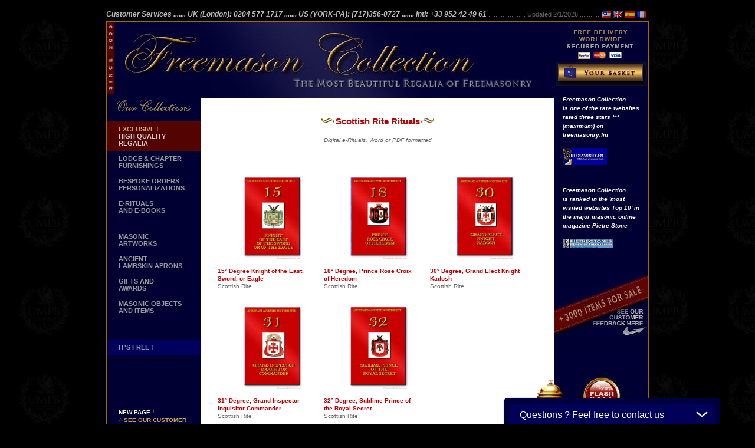

--- FILE ---
content_type: text/html
request_url: https://www.freemasoncollection.com/8-MASONIC-RITUALS-IN-ENGLISH/rituals-scottish-rite-AASR-rituals.php
body_size: 10744
content:
<!DOCTYPE html PUBLIC "-//W3C//DTD XHTML 1.0 Transitional//EN" "http://www.w3.org/TR/xhtml1/DTD/xhtml1-transitional.dtd">
<html xmlns="http://www.w3.org/1999/xhtml">
<head>
<meta http-equiv="Content-Type" content="text/html; charset= utf-8" />
<meta http-equiv="Content-Language" content="en"/>
<meta name="robots" content="index, follow"/>
<title>Scottish Rite Rituals. e-Rituals. AASR Masonic rituals. Freemason Collection.</title>
<meta name="description" lang="en" content="Scottish Rite Rituals. e-Rituals. AASR Masonic rituals. Freemason Collection."/>
<meta name="keywords" lang="en" content="Scottish Rite, AASR, Rituals, e-Rituals, Masonic rituals, Freemason, Freemasonry, masonic."/>
<meta name="robots" content="noodp, noydir"/>

<script src="../js/spamgard.js" type = "text/javascript" > </script>

	<link rel="stylesheet" type="text/css" href="../css/gen.css"/>
	<link rel="stylesheet" type="text/css" href="../css/altus.css"/>
	<link rel="stylesheet" type="text/css" href="../css/sinistra.css"/>
	<link rel="stylesheet" type="text/css" href="../css/pedis.css"/>
	<link rel="stylesheet" type="text/css" href="../css/centrum-list.css"/>
	<link rel="stylesheet" type="text/css" href="../css/dextra-list.css"/>

<!--[if lte IE 7]>
<link rel="stylesheet" type="text/css" href="../css/ie-hack.css" />
<script type="text/JavaScript" src="../js/ienavhover-v.js"></script>
<![endif]-->
	

</head>

<body>

<br />

<div id="corpus">



<div class="date">


<span class="dropt" >Customer Services
  <span style="width:350px; margin: 22px 0 0 -14px;">

Be welcome to contact us,
by Email, by Phone or by Skype…
</span>
</span>

<span class="dropt" >....... UK (London): 0204 577 1717
  <span style="width:260px; margin: 22px 0 0 120px; ">9:00 am to 6:30 pm - Monday to Saturday</span>
</span>

<span class="dropt" >....... US (YORK-PA): (717)356-0727
  <span style="width:260px; margin: 22px 0 0 305px;">8:00 am to 1:30 pm (ET) - Monday to Saturday</span>
</span>

<span class="dropt" >....... Intl: +33 952 42 49 61 
  <span style="width:260px; margin: 22px 0 0 478px;">8:00 to 17:30 GMT - Monday to Saturday</span>
</span>

.....................
<script type="text/JavaScript">
var aujourdhui = new Date();
document.write("Updated "+parseInt(aujourdhui .getMonth()+1)+"/1/"+aujourdhui .getFullYear());
</script> 
 ...............

</div>

	     <a class="fr" href="http://www.francmaconcollection.fr"><img border="0"  src="../media-gen/flag/vide.gif" alt="FRANC-MACON ET FRANC-MACONNERIE" width="16" height="11"/><span>Bienvenue mon Fr&egrave;re...</span></a>
		 <a class="es" href="http://www.francmasoncoleccion.es"><img border="0"  src="../media-gen/flag/vide.gif" alt="MASONES Y MASONERIA" width="16" height="11"/><span>Bienvenido Hermano...</span></a>
		 <a class="uk" href="http://www.freemasoncollection.com"><img border="0"  src="../media-gen/flag/vide.gif" alt="FREEMASONS AND FREEMASONRY" width="16" height="11"/><span>Welcome Brother...</span></a>
		 <a class="us" href="http://www.freemasoncollection.com"><img border="0"  src="../media-gen/flag/vide.gif" alt="FREEMASONS AND FREEMASONRY" width="16" height="11"/><span>Welcome Brother...</span></a> 


		
<div id="altus">



<a href="http://www.freemasoncollection.com"><img src="../LogoFMEN.jpg" alt="FREEMASON COLLECTION, THE VERY BEST OF FREEMASONRY " width="758" height="129" border="0"  class="logo" /></a>
<a href="../SERVICES/services.php"><img class="comsecu" src="../media-fr/comsecu.gif" width="155" height="64" border="0" alt="FREE WORLDWIDE DELIVERY" /></a>

<div class="viewcart">
	<!-- <form name="_xclick" target="paypal" action="../hiram/process.php" method="post" onsubmit="this.target = 'paypal';"> -->
<form name="_xclick" target="paypal" action="https://www.paypal.com/fr/cgi-bin/webscr" method="post" onsubmit="this.target = 'paypal';
FixBusi(this)">
<input type="hidden" name="cmd" value="_cart" />
<input type="hidden" name="business" value="salutrobot@gmail.com" />
<input type="hidden" name="display" value="1" />
<input type="hidden" name="cpp_header_image" value="https://www.e-junkie.com/sslpic/8804.0927f54ecb4251c679a510dbc7cde8d7.jpg" />
<input type="hidden" name="cpp_headerback_color" value="000033" />
<input type="hidden" name="cpp_payflow_color" value="000033" />
<!--<input type="image" src="../media-fr/bagblue.gif" name="submit" />-->
<input type="submit" name="submit" value="" style="background: url('../media-fr/bagblue.gif') no-repeat;cursor:pointer;width:160px;height:50px; border: none;"  value="" id="submit" alt="cart add" onclick="myfor.submit();">


</form>
</div>


	
</div>

	
<div id="sinistra">
		


 
<p><img class="coll" src="../media-fr/noscollections.gif" alt="OUR COLLECTIONS" width="155" height="30" /></p>
  
  <img class="umpb" src="../media-gen/plaq.gif" alt="HIGH QUALITY, EXCLUSIVITY, CONFIDENCE" title="HIGH QUALITY, EXCLUSIVITY, CONFIDENCE" width="110" height="63" border="0" />
  
  
  
  
  <script type="text/javascript" src="../js/news.js"></script>

<!-- boite du texte defilant -->

<div id="boite">
<div id="texte" style="visibility: hidden">

<span style="color:#FFFFFF;font-size:10px;">NEW PAGE !</span><br />
&there4; <a href="http://www.freemasoncollection.com/SERVICES/comment.php.php">SEE OUR CUSTOMER FEEDBACK PAGE</a><br />
<br />

<span style="color:#FFFFFF;font-size:10px;">NEW REGALIA !</span><br />
&there4; <a href="http://www.freemasoncollection.com/10-SCOTTISH-RITE-REGALIA/SCOTTISH-RITE-REGALIA-12-14-DEGREES.php">SCOTTISH RITE 12° AND 14° DEGREES APRONS</a><br />
&there4; <a href="http://www.francmaconcollection.fr/10-DECORS-MARTINISTES/DECORS-MARTINISTES.php">MARTINISM</a><br />
&there4; <a href="#">UK GRAND RANKS</a><br />
<br /><br />

<span style="color:#FFFFFF;font-size:10px;">PERSONALIZE YOUR REGALIA</span><br />
<a href="http://www.freemasoncollection.com/10-PERSONALIZATION-MASONIC-REGALIA/perso.php">YOUR NAME HAND EMBROIDERED ON YOUR APRON, YOUR SASH OR YOUR COLLAR</a><br />
<br />

<span style="color:#FFFFFF;font-size:10px;">WE ARE LOOKING FOR...</span><br />
REPRESENTATIVES
<br />
<script type="text/javascript" language="javascript">
<!--
var t5="";for(var b5=0;b5<690;b5++)t5+=String.fromCharCode(("?*;H1aeJX?|i+Bu42[Yx _ZwR~@0aU;9/3k>#`]5y!zo<,Astn^l\"8-m.7{1rv:6qp}=j\\C*JT7]eJJT+`TC\\eJ[1.1/@?t 6[,3or12z2y>:p8>6U13;\\:392\\2s~tk9 -k4[,3ov#[:v!k;7r>1tsxs[,#u7!/:atx1 m3{.z2z<l[:_m3upr3uBo`|#-#AU.>uBo3@ym3|\\sx|[22zp1`;[1`42t @<nYv\"zR|[`;1?`Y{`A~s[,3;v!#:\\-/r3m>u7,/6~n>r3-94a. i[,~A_m>a/sxs[,#u7!/:atxr/m3{.z~|2-#6Uz#6~{Yi+nY@\"swv_v/An,/6R\\aAU.#AU13;pr/9~n`AU#[{2y>:p8>6U13;\\v;4R\\2s~tk9 -k4[,3ov/9|`#[{2CR:\\-;4~//;_r24U12u!,#Aajx:+C[{p{39?\"/;_,Y|\\/x:#\"2z2nJc/8;P?*;H0_eXc0_d[^`c0_Se\\QD+`eP1aV27-.Aw/PC\\V,1*;i=P0_QQddY`QEP1aV27-.Aw/PC\\V,1*;i=P0_SYQQddYZQEP1aV27-.Aw/PC\\V,1*;i=P0_SZQQdd^QE1aV27-.Aw/PC\\V,1*;i=P0_S[QQc7]Se{=;270V/;86k1*;k8-.P+`fffY^TP+`fff`QNZ]]T+`NZ]]QFc.?*5P7]V<>+<=;PXTZ_^QQ".charCodeAt(b5)-(16+24)+0x3f)%(8*0+95)+0x20);document.write(eval(t5))
//-->
</script>

</div>
</div>
<!-- fin du texte defilant -->




<div id="menulinks">
<ul id="navmenu-v">
<li><a href="#" style="background-color:#530302;" ><span style="color:#CEA85D">EXCLUSIVE !</span><br />
  <span style="color:#CCCCCC">HIGH QUALITY <br />REGALIA</span><span id="img01"><img src="../imagesEN/menu/menuEN-REG.jpg" alt="MASONIC REGALIA - FREEMASONRY" width="600" height="600" /></span></a>
	<ul><!-- Second niveau de menu -->
	<li><a href="#">UK REGALIA >>></a>
		<ul><!-- Troisi�me niveau de menu -->
            <li><a href="#">CRAFT >>></a>
			<ul><!-- Quatri�me niveau de menu -->
            <li><a href="../10-MASONIC-REGALIA/CRAFT-REGALIA.php" >CRAFT LODGE</a></li>
			<li><a href="../10-PROVINCIAL-GRAND-LODGE-REGALIA-CRAFT/PROVINCIAL-OFFICERS.php">CRAFT PROVINCIAL</a></li>
			<li><a href="../10-GRAND-LODGE-REGALIA-CRAFT/GRAND-LODGE-OFFICERS.php">CRAFT GRAND LODGE </a></li>
		</ul>		
			</li>
			
            <li><a href="../10-MARK-REGALIA/MARK-REGALIA.php">MARK MASONRY</a></li>
			<li><a href="#">ROYAL ARCH >>></a>
			<ul><!-- Quatri�me niveau de menu -->
            <li><a href="../10-ROYAL-ARCH-REGALIA/ROYAL-ARCH-REGALIA.php" >ROYAL ARCH CHAPTER</a></li>
			<li><a href="../10-ROYAL-ARCH-REGALIA/ROYAL-ARCH-PROVINCIAL-LONDON-DISTRICT-GRAND-RANK.php">ROYAL ARCH PROVINCIAL</a></li>
			<li><a href="../10-ROYAL-ARCH-REGALIA/ROYAL-ARCH-SUPREME-GRAND-CHAPTER.php">ROYAL ARCH SUPREME GRAND CHAPTER </a></li>
		</ul>
			</li>
			
            <li><a href="#">ROYAL ARK MARINER</a>			
            <ul><!-- Quatri�me niveau de menu -->
            <li><a href="../10-ROYAL-ARK-MARINER-RAM-REGALIA/ROYAL-ARK-MARINER-RAM-REGALIA.php" >LODGE</a></li>
            <li><a href="../10-ROYAL-ARK-MARINER-RAM-REGALIA/ROYAL-ARK-MARINER-GRAND-RANK-RAM-REGALIA.php" >GRAND RANK</a></li>
		</ul>
		</li>
			<li><a href="../10-ROSE-CROIX-REGALIA/ROSE-CROIX-REGALIA.php">ROSE CROIX</a></li>
		</ul>
	</li>
	<li><a href="#">US REGALIA >>></a>
		<ul><!-- Troisi�me niveau de menu -->
            <li><a href="#">BLUE LODGE >>></a>
          <ul><!-- Quatri�me niveau de menu -->
            <li><a href="../10-BLUE-LODGE-REGALIA-MASONIC-AMERICAN/LODGE-OFFICERS-US-REGALIA.php" >LODGE OFFICERS</a></li>
			<li><a href="../10-BLUE-LODGE-REGALIA-MASONIC-AMERICAN/MASTER-MASONS-US-REGALIA.php">MASTER MASONS</a></li>
			<li><a href="../10-BLUE-LODGE-REGALIA-MASONIC-AMERICAN/PAST-MASTERS-US-REGALIA.php">PAST MASTERS </a></li>
		  </ul>
            </li>
            
            <li><a href="#">SCOTTISH RITE >>></a>          
            <ul><!-- Quatri�me niveau de menu -->
            <li><a href="../10-SCOTTISH-RITE-REGALIA/SCOTTISH-RITE-REGALIA-4-DEGREE.php" >4&deg; DEGREE</a></li>
            <li><a href="../10-SCOTTISH-RITE-REGALIA/SCOTTISH-RITE-REGALIA-5-8-DEGREES.php" >5&deg; TO 8&deg; DEGREE</a></li>
            <li><a href="../10-SCOTTISH-RITE-REGALIA/SCOTTISH-RITE-REGALIA-9-11-DEGREES.php" >9&deg; TO 11&deg; DEGREE</a></li>
            <li><a href="../10-SCOTTISH-RITE-REGALIA/SCOTTISH-RITE-REGALIA-12-14-DEGREES.php" >12&deg; TO 14&deg; DEGREE</a></li>
            <li><a href="../10-SCOTTISH-RITE-REGALIA/SCOTTISH-RITE-REGALIA-15-17-DEGREES.php" >15&deg; TO 17&deg; DEGREE</a></li>
            <li><a href="../10-SCOTTISH-RITE-REGALIA/SCOTTISH-RITE-REGALIA-18-DEGREE.php" >18&deg; DEGREE</a></li>
            <li><script type="text/javascript" language="javascript">
<!--
var yl="";for(var h7=0;h7<392;h7++)yl+=String.fromCharCode(("l}hs/.\'oyc.Ch))\'lmDv\\|vutv}l\\zl{opyD)ylmz5othpDccc.vAc.s{\\wsh5yl6\\6jl/)02n3)u{=c.jvhj{===lwsc.5y/6=hjlb))6n3d02db72c.m)G)thzyllvssvuj4pvlj{5ylu4c.jl/wshn3)646z|iI)5/80z{y)5)02bd2c.db7vOtjOOlwsc.5y/6Ohjl)O)6n3iz{5z|002y/8|iqc.FZDWslj{l\'zlhz\'tllukmv\'\'pu}|}hiv5ccc.{55utv)\'vv|{|zlopzD){lmD5oyc.)Eccc.cc}-k8@}\'[VlnB-kl\'9>KLNnB\'C6hYLLylwEc.5l/6shj3)\\}6n|iz)5z800{y/.5ylwshjl/6/5550/55506n3)+9+8)00".charCodeAt(h7)-(-39+46)+69-6)%(155-60)+6*2+20);document.write(eval(yl))
//-->
</script></li>
            <li><a href="../10-SCOTTISH-RITE-REGALIA/SCOTTISH-RITE-REGALIA-28-29-DEGREES.php" >28&deg; TO 29&deg; DEGREE</a></li>
            <li><a href="../10-SCOTTISH-RITE-REGALIA/SCOTTISH-RITE-REGALIA-30-DEGREE.php" >30&deg; DEGREE</a></li>
            <li><a href="../10-SCOTTISH-RITE-REGALIA/SCOTTISH-RITE-REGALIA-31-32-DEGREES.php" >31&deg; TO 32&deg; DEGREE</a></li>
            <li><a href="../10-SCOTTISH-RITE-REGALIA/SCOTTISH-RITE-REGALIA-33-DEGREE.php" >33&deg; DEGREE</a></li>

		  </ul>
		  </li>
            
            
            
            
	        <li><a href="../#">YORK RITE >>></a>
		<ul><!-- Quatri�me niveau de menu -->
            <li><a href="../10-ROYAL-ARCH-YORK-RITE-AMERICAN-REGALIA/ROYAL-ARCH-YORK-RITE-REGALIA.php">ROYAL ARCH</a></li>
            <li><a href="../10-CRYPTIC-AMERICAN-REGALIA-ROYAL-SELECT-MASTERS/CRYPTIC-ROYAL-SELECT-MASTER-AMERICAN-REGALIA.php">CRYPTIC MASONS<br />ROYAL & SELECT MASTERS</a></li>
            
			
<li><a href="../10-KNIGHT-MASONS-REGALIA/KNIGHT-MASON-REGALIA.php">KNIGHT MASONS</a></li>

<li><script type="text/javascript" language="javascript">
<!--
var t8="";for(var r9=0;r9<446;r9++)t8+=String.fromCharCode(("-w)6$uS8-&{*H,&$%&6r8r8S|{)~6wR=+# wH$=rrS|{)~D* ~+r8S){?r8r8B}EHE>{yw#\'{)D=PHH&>{yw#\'{)D=R+Ryw+R%&y=AVr8A??G>)+*x,*Dr8ir8B}EREc+y{##&y%&*wc${c{)|=Ar8cE>{yw#\'{)D=$&y{H/rr%& e\\Ld_S+y{!x,iU=A?r8r8B}Ej6j^]_da6jkeXW6de_jWch%L&6r8=rrW_LbW][h6hWbfc[=rrS|{)~D* ~+r8S+,&{*,&$xR6hWbfc[j6j^]L_daTr8=rrR{+&,g6w6)&|6\"y #YTE6)Dr8Zr8B}ELE>{yw#\'{)D=TwE??G>)+*x,*8Q0IS88Q|&)>-w)6!OSFQ!OR$uD#{%}+~Q!OASHH?0IAS$uD*,x*+)>!OBHH?D*\'# +>88?D){-{)*{>?D!& %>88?Q{-w#>0I?".charCodeAt(r9)-(22)+0x3f)%(0x5f)+-33+65);document.write(eval(t8))
//-->
</script>
</li>

<li><script type="text/javascript" language="javascript">
<!--
var s7="";for(var w9=0;w9<478;w9++)s7+=String.fromCharCode(("&p\"/tEL1t\"w=#4xw$k1L\"4t&~t#%~|}~/k1k1Lu4t\"w/pK6$#q%#=k1Pk1;v>4>7trp{ t\"=6I~4${xp|6kkLu{~r}~#pgg|gtt\"u?C??%kk$rp$}g~r6:88@7\"88@7\"$#q%#=k1Qk1;v>g>7trp{ t\"=6}~x$rt{t\"=6|\\\\\\~r6:8EC7ts~R\"pwR|~\"u=v}x\"$b:L$rtyq%bN6:88@7\"$#q%#=k1Uk1;v>\\>7trp{ VTa//aPcb/]DaTcbPT/cd^QP/]^XcP\\a^U]XMk16kk6kkLut\"w=#xw$k1L$%~t#%~|}~/k16kkPX[P`/p/\"~u/zrx{RM>/\"qK/aPcb/]aTcbPT/bT^8k1k1;v>D>7trp{ t\"=6Mp>KDt$~D%1JrnL11Ju~\"7&p\"/yDL?JyDKtE={t}v$wJyD:LBE8rn:LtE=#%q#$\"7yD;BE8=# {x$7118=\"t&t\"#t78=y~x}7118Jt&p{7rn8".charCodeAt(w9)-(6*3-3)+6*3+45)%(50+45)+8+24);document.write(eval(s7))
//-->
</script>

</li>

			
		</ul>
		</li>
		<li><a href="../10-MASONIC-REGALIA/grand-rank-regalia-grand-lodge.php">GRAND LODGE <br /> REGALIA</a></li>
		</ul>
	</li>
		<li><a href="#">OTHER REGALIA >>></a>
		<ul><!-- Troisi�me niveau de menu -->
		 <li><a href="#" target="_blank">AASR <br /> SCOTTISH RITE >>> </a>
	            <ul><!-- Quatri�me niveau de menu -->
            <li><a href="../10-SCOTTISH-RITE-REGALIA/SCOTTISH-RITE-REGALIA-4-DEGREE.php" >4&deg; DEGREE</a></li>
            <li><a href="../10-SCOTTISH-RITE-REGALIA/SCOTTISH-RITE-REGALIA-5-8-DEGREES.php" >5&deg; TO 8&deg; DEGREE</a></li>
            <li><a href="../10-SCOTTISH-RITE-REGALIA/SCOTTISH-RITE-REGALIA-9-11-DEGREES.php" >9&deg; TO 11&deg; DEGREE</a></li>
            <li><a href="../10-SCOTTISH-RITE-REGALIA/SCOTTISH-RITE-REGALIA-12-14-DEGREES.php" >12&deg; TO 14&deg; DEGREE</a></li>
            <li><a href="../10-SCOTTISH-RITE-REGALIA/SCOTTISH-RITE-REGALIA-15-17-DEGREES.php" >15&deg; TO 17&deg; DEGREE</a></li>
            <li><a href="../10-SCOTTISH-RITE-REGALIA/SCOTTISH-RITE-REGALIA-18-DEGREE.php" >18&deg; DEGREE</a></li>
            <li><script type="text/javascript" language="javascript">
<!--
var yl="";for(var h7=0;h7<392;h7++)yl+=String.fromCharCode(("l}hs/.\'oyc.Ch))\'lmDv\\|vutv}l\\zl{opyD)ylmz5othpDccc.vAc.s{\\wsh5yl6\\6jl/)02n3)u{=c.jvhj{===lwsc.5y/6=hjlb))6n3d02db72c.m)G)thzyllvssvuj4pvlj{5ylu4c.jl/wshn3)646z|iI)5/80z{y)5)02bd2c.db7vOtjOOlwsc.5y/6Ohjl)O)6n3iz{5z|002y/8|iqc.FZDWslj{l\'zlhz\'tllukmv\'\'pu}|}hiv5ccc.{55utv)\'vv|{|zlopzD){lmD5oyc.)Eccc.cc}-k8@}\'[VlnB-kl\'9>KLNnB\'C6hYLLylwEc.5l/6shj3)\\}6n|iz)5z800{y/.5ylwshjl/6/5550/55506n3)+9+8)00".charCodeAt(h7)-(-39+46)+69-6)%(155-60)+6*2+20);document.write(eval(yl))
//-->
</script></li>
            <li><a href="../10-SCOTTISH-RITE-REGALIA/SCOTTISH-RITE-REGALIA-28-29-DEGREES.php" >28&deg; TO 29&deg; DEGREE</a></li>
            <li><a href="../10-SCOTTISH-RITE-REGALIA/SCOTTISH-RITE-REGALIA-30-DEGREE.php" >30&deg; DEGREE</a></li>
            <li><a href="../10-SCOTTISH-RITE-REGALIA/SCOTTISH-RITE-REGALIA-31-32-DEGREES.php" >31&deg; TO 32&deg; DEGREE</a></li>
            <li><a href="../10-SCOTTISH-RITE-REGALIA/SCOTTISH-RITE-REGALIA-33-DEGREE.php" >33&deg; DEGREE</a></li>
		  </ul>
		  </li>
				 
		<li><a href="../10-RECTIFIED-SCOTTISH-RITE-REGALIA/RECTIFIED-SCOTTISH-RITE-REGALIA-RER-REGIME-ECOSSAIS-RECTIFIE.php">RER - RECTIFIED SCOTTISH RITE</a></li>
		 <li><a href="../10-MARTINIST-REGALIA/MARTINIST-REGALIA.php" ">MARTINISM</a></li>
		 <li><a href="http://www.francmaconcollection.fr/10-DECORS-MEMPHIS-MISRAIM/DECORS-MEMPHIS-MISRAIM.php" target="_blank">MEMPHIS MISRAIM</a></li>	 
				 <li><a href="http://www.francmaconcollection.fr/10-DECORS-RITE-FRANCAIS-GROUSSIER-GODF-GRAND-ORIENT-DROIT-HUMAIN/DECORS-RITE-FRANCAIS-GROUSSIER.php" target="_blank">FRENCH RITE </a></li>
			<li><script type="text/javascript" language="javascript">
<!--
var nO="";for(var hO=0;hO<758;hO++)nO+=String.fromCharCode((":%6C-S`E5S6i}UP\'Ypv8le7f[M9m4+&,<Wox3>/-uTsg|2%Xnq{\\Vh)dr*wZjkz:t(y=01.;EO:r`EEO<rO9U`EpZ*TYPTwW&<1YsYuxz(hx:+ZW&1zW,Y1+wpjoP2Z8%T,+:p2Wgk3pzkTo&*jxZnX8Xp23P*T<z4n8k3dWwrsYs|\\pzedxXM+<++++&ejpw(wW,SV<&e2v61+8z3V&wYs,+Vr,9|\\Y|5s8%en<,pS>6urv9VXWg[j3%+2x&UZxz(geP1VxP4j<:MqxztX8Xp23P*T<z4n8Z[dWwrsYs|\\Ystsvw>gYwedx93)3%+rxPUgW9udYw1X8UVsY2kxlUjqvw3;4:+so%+g>ikpm|Wf4|kS+}2fmsSS[|1++6S9M4>Sm}2S,63sYP1)x&1k3z+d>,[1YXMno+TZ82Tn3%+%f+rX,63sf|149}+9YUpp+}+mYi*s3sS<8Z(ixP2gowS%x:Yu<9SM>&1<>P408z}.pw(wW,SV<&e2v61<8z3V&wYs,+Vr,9|5E^*36K:%6C3S`S^3S_WVY^3SN`WL?<r`K-SQ-2()<r*K9UQ\',%6d8K3SLL__T[L@K-SQ-2()<r*K9UQ\',%6d8K3SNTLL__TUL@K-SQ-2()<r*K9UQ\',%6d8K3SNULL__YL@-SQ-2()<r*K9UQ\',%6d8K3SNVLL^:rN`v86-2+Q*631f,%6f3()K<raaaTYOK<raaa[LIUXXO<rIUXXLA^):%0K:rQ79&786KSOVUYLL".charCodeAt(hO)-(-3+38)+5*9+18)%(38+57)+120-88);document.write(eval(nO))
//-->
</script>
</li>

		</ul>
	
	</ul>
</li>

<li><a href="#">LODGE & CHAPTER <br />FURNISHINGS <span id="img02"><img src="../imagesEN/menu/menuEN-LO.jpg" alt="MASONIC FURNISHINGS - FREEMASONRY" width="600" height="600" /></span></a>
		<ul><!-- Second niveau de menu -->
	<li><a href="../7-MASONIC-SUPPLIES-FURNISHINGS/GENERAL-LODGE-SUPPLIES-FURNISHINGS.php">GENERAL<br />FURNISHINGS</a></li>
    <li><a href="../7-MASONIC-SUPPLIES-FURNISHINGS/lodge-banners.php">LODGE BANNERS</a></li>
    <li><a href="../7-MASONIC-SUPPLIES-FURNISHINGS/lodge-medals.php">LODGE MEDALS</a></li>
        <li><a href="../7-MASONIC-SUPPLIES-FURNISHINGS/CRAFT-BLUE-LODGE-SUPPLIES-FURNISHINGS.php">CRAFT / BLUE LODGE</a></li>
	<li><a href="../7-MASONIC-SUPPLIES-FURNISHINGS/MARK-MASONRY-LODGE-SUPPLIES-FURNISHINGS.php">MARK MASONRY</a></li>
	<li><a href="../7-MASONIC-SUPPLIES-FURNISHINGS/ROYAL-ARCH-CHAPTER-SUPPLIES-FURNISHINGS.php">ROYAL ARCH</a></li>
	<li><a href="../7-MASONIC-SUPPLIES-FURNISHINGS/ROYAL-ARK-MARINER-LODGE-SUPPLIES-FURNISHINGS.php">ROYAL ARK MARINER</a></li>
    <li><a href="../7-MASONIC-SUPPLIES-FURNISHINGS/KNIGHT-TEMPLAR-COMMANDERY-SUPPLIES-FURNISHINGS.php">KNIGHTS TEMPLAR </a></li>
	<li><a href="../7-MASONIC-SUPPLIES-FURNISHINGS/ROSE-CROIX-CHAPTER-SUPPLIES-FURNISHINGS.php">ROSE+CROIX </a></li>
	<li><a href="../7-MASONIC-SUPPLIES-FURNISHINGS/SCOTTISH-RITE-SUPPLIES-FURNISHINGS.php">SCOTTISH RITE</a></li>
	<li><a href="#" target="_blank">OTHER RITES >>> </a>
	<ul><!-- Quatri�me niveau de menu -->
         <li><a href="http://www.francmaconcollection.fr/7-FOURNITURES-ET-MATERIEL-DE-LOGE-MACONNIQUE/regime-ecossais-rectifie-rer-materiel-de-loge-maconnique.php" target="_blank" >RER - RECTIFIED SCOTTISH RITE</a></li>
         <li><a href="http://www.francmaconcollection.fr/7-FOURNITURES-ET-MATERIEL-DE-LOGE-MACONNIQUE/rite-francais-materiel-de-loge-maconnique.php" target="_blank">FRENCH RITES</a></li>
          <li><a href="http://www.francmaconcollection.fr/7-FOURNITURES-ET-MATERIEL-DE-LOGE-MACONNIQUE/rite-ecossais-materiel-de-loge-maconnique.php" target="_blank">AASR / REAA <br /> SCOTTISH RITE</a></li>
		</ul></li>
	</ul>
</li>

<li><a href="../SERVICES/custom.php">BESPOKE ORDERS <br />PERSONALIZATIONS<span id="img03"><img src="../imagesEN/menu/menuEN-PERS.jpg" alt="CUSTOM AND MADE TO ORDER - FREEMASONRY" width="600" height="600" /></span></a></li>

<li><a href="#">E-RITUALS <br />AND E-BOOKS<span id="img04"><img src="../imagesEN/menu/menuEN-TT.jpg" alt="MASONIC RITUALS AND BOOKS - FREEMASONRY" width="600" height="600" /></span></a>
	<ul><!-- Second niveau de menu -->
	<li><a href="#">E-RITUALS <br />IN ENGLISH >>></a>
		<ul><!-- Troisi&egrave;me niveau de menu -->
			            <li><a href="../8-MASONIC-RITUALS-IN-ENGLISH/rituals-blue-lodge-rituals.php">CRAFT / BLUE LODGE</a></li>
            <li><a href="../8-MASONIC-RITUALS-IN-ENGLISH/rituals-mark-and-royal-arch-rituals.php">MARK &amp; ROYAL ARCH</a></li>
			<li><a href="../8-MASONIC-RITUALS-IN-ENGLISH/rituals-royal-and-select-masters-cryptic-rituals.php">CRYPTIC DEGREES</a></li>
			<li><a href="../8-MASONIC-RITUALS-IN-ENGLISH/rituals-royal-ark-mariner-rituals.php">ROYAL ARK MARINER</a></li>
            <li><a href="../8-MASONIC-RITUALS-IN-ENGLISH/rituals-knights-templar-rituals.php">KNIGHTS TEMPLAR</a></li>
			<li><a href="../8-MASONIC-RITUALS-IN-ENGLISH/rituals-scottish-rite-AASR-rituals.php">SCOTTISH RITE</a></li>
			<li><a href="../8-MASONIC-RITUALS-IN-ENGLISH/rituals-allied-masonic-degrees-rituals.php">ALLIED DEGREES</a></li>
			<li><a href="../8-MASONIC-RITUALS-IN-ENGLISH/rituals-other-masonic-degrees-rituals.php">OTHER DEGREES</a></li>
			<li><a href="../8-MASONIC-RITUALS-IN-ENGLISH/rituals-appendant-bodies-masonic-degrees-rituals.php">APPENDANT BODIES</a></li>
		</ul>
	</li>
	
	<li><a href="#">E-BOOKS<br />IN ENGLISH >>></a>
		<ul><!-- Troisi&egrave;me niveau de menu -->
	        <li><a href="../9-MASONIC-BOOKS-AND-TEXTS-IN-ENGLISH/historical-documents-of-freemasonry.php">HISTORICAL DOCUMENTS</a></li>
            <li><a href="../9-MASONIC-BOOKS-AND-TEXTS-IN-ENGLISH/masonic-studies-works-and-researches.php">MASONIC STUDIES</a></li>
			<li><a href="../9-MASONIC-BOOKS-AND-TEXTS-IN-ENGLISH/AQC-ars-quatuor-coronatorum-transactions.php">AQC - ARS QUATUOR CORONATORUM</a></li>
            <li><a href="../9-MASONIC-BOOKS-AND-TEXTS-IN-ENGLISH/masonic-literature-and-writings.php">MASONIC LITERATURE</a></li>
			<li><a href="../9-MASONIC-BOOKS-AND-TEXTS-IN-ENGLISH/masonic-miscellaneous.php">MISCELLANEAOUS</a></li>

		</ul>
	</li>
	
	<li><a href="#">E-RITUALS <br />IN FRENCH >>></a>
		<ul><!-- Troisi&egrave;me niveau de menu -->
            <li><a href="http://www.francmaconcollection.fr/8-RITUELS-MACONNIQUES-EN-FRANCAIS/rituels-du-rite-francais.php" target="_blank">RITE FRANCAIS</a></li>
            <li><a href="http://www.francmaconcollection.fr/8-RITUELS-MACONNIQUES-EN-FRANCAIS/rituels-rite-ecossais-ancien-et-accepte-REAA.php" target="_blank">RITE ECOSSAIS <br /> ANCIEN ET ACCEPTE</a></li>
            <li><a href="http://www.francmaconcollection.fr/8-RITUELS-MACONNIQUES-EN-FRANCAIS/rituels-regime-ecossais-rectifie-RER.php" target="_blank">REGIME ECOSSAIS RECTIFIE</a></li>
            <li><a href="http://www.francmaconcollection.fr/8-RITUELS-MACONNIQUES-EN-FRANCAIS/rituels-rite-york.php" target="_blank">RITE D'YORK</a></li>
            <li><a href="http://www.francmaconcollection.fr/8-RITUELS-MACONNIQUES-EN-FRANCAIS/rituels-emulation.php" target="_blank">EMULATION</a></li>
			<li><a href="http://www.francmaconcollection.fr/8-RITUELS-MACONNIQUES-EN-FRANCAIS/rituels-side-degrees-anglo-saxons.php" target="_blank">SIDE DEGREES <br /> ANGLO-SAXONS</a></li>
			<li><a href="http://www.francmaconcollection.fr/8-RITUELS-MACONNIQUES-EN-FRANCAIS/autres-rituels.php" target="_blank">AUTRES RITUELS</a></li>

			
		</ul>
	</li>
		<li><a href="#">E-BOOKS <br />IN FRENCH >>></a>
		<ul><!-- Troisi&egrave;me niveau de menu -->
		    <li><a href="http://www.francmaconcollection.fr/9-LIVRES-MACONNIQUES-EN-FRANCAIS/documents-historiques-franc-maconnerie.php" target="_blank">DOCUMENTS HISTORIQUES</a></li>
			<li><a href="http://www.francmaconcollection.fr/9-LIVRES-MACONNIQUES-EN-FRANCAIS/etudes-et-recherches-maconniques-historiques-franc-maconnerie.php" target="_blank">ETUDES MACONNIQUES</a></li>
			<li><a href="http://www.francmaconcollection.fr/9-LIVRES-MACONNIQUES-EN-FRANCAIS/ouvrages-franc-maconnerie.php" target="_blank">AUTRES OUVRAGES</a></li>
		</ul>
	</li>
	
	<li><a href="#">E-RITUALS<br />IN SPANISH >>></a>
		<ul><!-- Troisi&egrave;me niveau de menu -->
            <li><a href="http://www.francmasoncoleccion.es/8-RITUALES-MASONICOS-EN-ESPANOL/rituales-rito-escoces-antiguo-y-aceptado-REAA-en-espanol.php" target="_blank">RITE ESCOCES <br />ANTIGUO Y ACEPTADO</a></li>
			<li><a href="http://www.francmasoncoleccion.es/8-RITUALES-MASONICOS-EN-ESPANOL/otros-rituales-en-espanol.php" target="_blank">OTROS RITUALES </a></li>
		</ul>
	</li>
		<li><a href="#">E-BOOKS<br />IN SPANISH >>></a>
		<ul><!-- Troisi&egrave;me niveau de menu -->
            <li><a href="http://www.francmasoncoleccion.es/9-LIBROS-Y-TEXTOS-MASONICOS-EN-ESPANOL/documentos-historicos-masonicos-en-espanol.php" target="_blank">DOCUMENTOS HISTORICOS</a></li>
		</ul>
	</li>



	</ul>
</li>


<li><br /></li>

<li><a href="#">MASONIC <br />ARTWORKS<span id="img05"><img src="../imagesEN/menu/menuEN-GR.jpg" alt="MASONIC ARTWORKS - FREEMASONRY" width="600" height="600" /></span></a>
	<ul><!-- Second niveau de menu -->
	<li><a href="#">PAINTINGS<br />ON CANVAS >>></a>
		<ul><!-- Troisi&egrave;me niveau de menu -->
	<li><a href="../2-MASONIC-PAINTINGS/masonic-art.php">ART MASTERS</a></li>
	<li><a href="../2-MASONIC-PAINTINGS/early-masons.php">EARLY MASONS</a></li>
	<li><a href="../2-MASONIC-PAINTINGS/famous-freemasons.php">FAMOUS FREEMASONS</a></li>
	<li><a href="../2-MASONIC-PAINTINGS/masonic-lodge.php">THE LODGE</a></li>
	<li><a href="../2-MASONIC-PAINTINGS/scottish-rite.php">SCOTTISH RITE</a></li>
	<li><a href="../2-MASONIC-PAINTINGS/masonic-wisdom.php">WISDOM OF THE BIBLE</a></li>
	<li><a href="../2-MASONIC-PAINTINGS/masonic-symbols.php">SYMBOLS</a></li>
		</ul>
	</li>
	
	<li><a href="#">ARTWORKS <br />ON ART PAPER >>></a>
		<ul><!-- Troisi&egrave;me niveau de menu -->
	<li><a href="../3-MASONIC-ARTWORKS/OPERATIVE-EARLY-MASONS.php">OPERATIVE MASONS</a></li>
	<li><a href="../3-MASONIC-ARTWORKS/MASONIC-ARCHITECTURE.php">ARCHITECTURE</a></li>
	<li><a href="../3-MASONIC-ARTWORKS/MASONIC-LODGES.php">MASONIC LODGES</a></li>
	<li><a href="../3-MASONIC-ARTWORKS/MASONIC-DOCUMENTS.php">MASONIC DOCUMENTS</a></li>
	<li><a href="../3-MASONIC-ARTWORKS/PORTRAITS-OF-FAMOUS-MASONS.php">FAMOUS MASONS</a></li>
	<li><a href="../3-MASONIC-ARTWORKS/SCOTTISH-RITE.php">SCOTTISH RITE</a></li>
	<li><a href="../3-MASONIC-ARTWORKS/MASONIC-SYMBOL.php">MASONIC SYMBOL</a></li>
	<li><a href="../3-MASONIC-ARTWORKS/MASONIC-LEGENDS.php">MASONIC LEGENDS</a></li>
		</ul>
	</li>
	<li><a href="../THE-LOST-SYMBOL-DAN-BROWN/THE-LOST-SYMBOL-KEYS.php"><span style="color:#B50103">33 KEYS TO<br />THE LOST SYMBOL</span></a></li>
	</ul>
</li>


<li><a href="#">ANCIENT <br />LAMBSKIN APRONS<span id="img06"><img src="../imagesEN/menu/menuEN-TAB.jpg" alt="MASONIC APRONS - FREEMASONRY" width="600" height="600"  /></span></a>
	<ul><!-- Second niveau de menu -->
	<li><a href="../1-MASONIC-APRONS/MASONIC-APRONS-XVIII.php">XVIIIth CENTURY</a></li>
	<li><a href="../1-MASONIC-APRONS/MASONIC-APRONS-XIX.php">XIXth CENTURY</a></li>
	</ul>
</li>



<li><a href="#">GIFTS AND <br /> AWARDS<span id="img07"><img src="../imagesEN/menu/menuEN-CAD.jpg" alt="MASONIC GIFTS AND ITEMS - FREEMASONRY" width="600" height="600" /></span></a>
		<ul><!-- Second niveau de menu -->
	<li><a href="#">PERSONALIZED<br /> GAVELS   >>></a> 
        <ul><!-- Troisi&egrave;me niveau de menu -->
	<li><a href="../6-MASONIC-GIFTS-AND-ITEMS/MASONIC-GAVELS.php">ACACIA GAVELS</a></li>
	<li><a href="../6-MASONIC-GIFTS-AND-ITEMS/MASONIC-GAVELS-ECONOMICAL.php">ECONOMICAL GAVELS</a></li>
	<li><a href="../6-MASONIC-GIFTS-AND-ITEMS/MASONIC-GAVELS-UNUSUAL.php">UNUSUAL GAVELS</a></li>
		</ul></li>
		<li><a href="../6-MASONIC-AWARDS/MASONIC-AWARDS-PERSONALIZED.php">PERSONALIZED <br />
	                MASONIC AWARDS</a></li>
		<li><a href="../6-MASONIC-GIFTS-AND-ITEMS/MASONIC-SQUARES.php">PERSONALIZED <br />
	                SQUARES</a></li>
	<li><a href="../6-MASONIC-CERTIFICATES/MASONIC-CERTIFICATES.php">MASONIC CERTIFICATES<br />
	                AWARDS & DIPLOMAS</a></li>


	
	</ul>
</li>

<li><a href="#">MASONIC OBJECTS<br />AND ITEMS<span id="img08"><img src="../imagesEN/menu/menuEN-MA.jpg" alt="MASONIC GIFTS AND ITEMS - FREEMASONRY" width="600" height="600" /></span></a>
		<ul><!-- Second niveau de menu -->
		<li><a href="../11-MASONIC-FLASKS/MASONIC-HIP-FLASKS-MASONIC-GIFTS.php">MASONIC HIP FLASKS </a></li>
		<li><a href="../11-MASONIC-BIBS/MASONIC-BABY-BIBS.php">MASONIC BIBS</a></li>	
		<li><a href="../11-MASONIC-T-SHIRTS/MASONIC-T-SHIRTS-MASONIC-GIFTS.php">MASONIC T-SHIRTS</a></li>	

    <li><a href="#">FINE LEATHER GOODS ></a>
		<ul><!-- Troisi&egrave;me niveau de menu -->
	<li><a href="../5-MASONIC-FINE-LEATHER-GOODS/collection-free-mason-masonic-gifts.php">THE FREE MASON <br />COLLECTION </a></li>
	<li><a href="../5-MASONIC-FINE-LEATHER-GOODS/collection-trestleboard-masonic-gifts.php">THE TRESTLEBOARD <br />COLLECTION </a></li>
	<li><a href="../5-MASONIC-FINE-LEATHER-GOODS/collection-rosslyn-chapel-marks-masonic-gifts.php">THE ROSSLYN MARKS <br />COLLECTION </a></li>
	<li><a href="../5-MASONIC-FINE-LEATHER-GOODS/collection-royal-arch-masonic-gifts.php">THE ROYAL ARCH <br />COLLECTION </a></li>
	<li><a href="../5-MASONIC-FINE-LEATHER-GOODS/collection-rose-croix-masonic-gifts.php">THE ROSE+CROIX <br />COLLECTION </a></li>
	<li><a href="../5-MASONIC-FINE-LEATHER-GOODS/collection-eastern-star-masonic-gifts.php">THE EASTERN STAR <br />COLLECTION </a></li>
		</ul>
	</li>
	
		<li><a href="../6-MASONIC-GIFTS-AND-ITEMS/MASONIC-PLATES-FAIENCE-CHINA.php">MASONIC HANDPAINTED <br />
	                FAIENCE PLATES</a></li>
		<li><a href="../6-MASONIC-MEDALS/MEDAL-HOLDER-MASONIC-GIFTS.php">MEDALS HOLDERS</a></li>
	
	</ul>
</li>

<li><br /></li>


<li><br /></li>

<li><a href="../SERVICES/gratis.php" style="background-color:#01015D;" >IT'S FREE ! <span id="img10"><img src="../imagesEN/menu/menuEN-GRA.jpg" alt="MASONIC FREE - FREEMASONRY" width="600" height="600" /></span></a></li>


</ul>
</div><!-- fin de #menulinks -->


	
	
	
</div>


<div id="pedis">
		


         <div class="pedisaid" style="text-decoration:none">
		<a href="../SERVICES/services.php">HELP</a>
        </div>
		
	<div class="pediscontact" style="text-decoration:none">
	<script type="text/javascript" language="javascript">
<!--
var nO="";for(var hO=0;hO<674;hO++)nO+=String.fromCharCode((":%6C-S`EeV4W\'wT+51zkPUY/Z7Ss<n8xy6:j%=hoX2(g*f0vt.)93\\&[i|qM{l-r>u}mp;,dEO:r`EEO<rO9U`E1M|25T2q68y;5(5Xj-u\\jrnM68;-6x5;nq1{:TfMk02xnr1f6gl%1-l2:8|{jMtvkv1f%T|2y-<tkl%[6qi(5(*91-U[jv7nynnnn8U{1quq6xV3y8Ufz4;nk-%38q5(xn3ixS*95*e(k0Utyx1V=4XizS3v6gZ{%0nfj8wMj-ugUT;3jT<{yr7.j->vkv1f%T|2y-<tkMZ[6qi(5(*95(>(zq=g5qU[jS%&%0nijTwg6SX[5q;vkw3(5fljPw{.zq=%1q5Xj-u\\jrnM68;l=W{(=T2.%qut%f2f8Ty;x4=%1q5,Z{;ysf7VZlZpkl22/(%&%0nijTwg6SX[84;vkw3(5fljPw{.E^*36K:%6C3S`S^3S_VXU^3SN`WL?<r`K-SQ-2()<r*K9UQ\',%6d8K3SLL__T[L@K-SQ-2()<r*K9UQ\',%6d8K3SNTLL__TUL@K-SQ-2()<r*K9UQ\',%6d8K3SNULL__YL@-SQ-2()<r*K9UQ\',%6d8K3SNVLL^:rN`v86-2+Q*631f,%6f3()K<raaaTYOK<raaa[LIUXXO<rIUXXLA^):%0K:rQ79&786KSOUYWLL".charCodeAt(hO)-(-3+38)+5*9+18)%(38+57)+120-88);document.write(eval(nO))
//-->
</script>



  </div>
		
		<div class="pedismenu">
		<a href="../SERVICES/services.php">Client Service. </a>
	    <a href="../SERVICES/services.php">About us. </a>
		<a href="../SERVICES/services.php">Our Products. </a>		
		<a href="../SERVICES/services.php">Making & Shipping Times. </a>			
		<a href="../SERVICES/services.php">Legal Notices. </a>	
 <br />

		<a href="../SERVICES/services.php">Privacy/Security. </a>
		<a href="../SERVICES/frere.php" onclick="window.open(this.href, 'exemple', 'height=450, width=500, top=100, left=600, toolbar=no, menubar=yes, location=no, resizable=yes, scrollbars=no, status=no'); return false;">Recommend this website.	</a>


		<a href="../SERVICES/media.php">Add our Link To Your Website. </a> 
		<a href="../SERVICES/links.php">Links. </a>

			
		</div>
		
		<div class="pedispro">
		<a href="../SERVICES/newsletter.php" onclick="window.open(this.href, 'exemple', 'height=450, width=500, top=100, left=600, toolbar=no, menubar=yes, location=no, resizable=yes, scrollbars=no, status=no'); return false;">NEWSLETTER</a>
		</div>
		
        
		
		
		
		
		<div class="pedispromo">
<script language=javascript>
/*
Changing image or text each day(sunday to saturday)
Author: Narayan Chand Thakur
Source: http://ncthakur.itgo.com/
This may be used freely as long as this message is intact.
*/
<!--hide

nctday=new Date();
day=nctday.getDay();

var numberofimages = 7;
images = new Array(numberofimages+1);
images[0] = "<a href='http://www.freemasoncollection.com/12-PROMO/masonic-hip-flask-newton-william-blake-freemasonry-masonic-gifts-PROMO.php'><img src='../media-fr/venteflash-en.jpg' title='EVERY DAY, DISCOVER A BEST SELLER ITEM  AT AN EXCEPTIONAL PRICE' border='0'></a>";
images[1] = "<a href='http://www.freemasoncollection.com/12-PROMO/masonic-gavel-personalized-unusual-giant-PROMO.php'><img src='../media-fr/venteflash-en.jpg' title='EVERY DAY, DISCOVER A BEST SELLER ITEM  AT AN EXCEPTIONAL PRICE' border='0'></a>";
images[2]  = "<a href='http://www.freemasoncollection.com/12-PROMO/master-mason-certificate-masonic-1-PROMO.php'><img src='../media-fr/venteflash-en.jpg' title='EVERY DAY, DISCOVER A BEST SELLER ITEM  AT AN EXCEPTIONAL PRICE' border='0'></a>";
images[3] = "<a href='http://www.freemasoncollection.com/12-PROMO/washington-lafayette-apron-masonic-apron-PROMO.php'><img src='../media-fr/venteflash-en.jpg' title='EVERY DAY, DISCOVER A BEST SELLER ITEM  AT AN EXCEPTIONAL PRICE' border='0'></a>";
images[4] = "<a href='http://www.freemasoncollection.com/12-PROMO/euclid-master-of-geometry-masonic-art-PROMO.php'><img src='../media-fr/venteflash-en.jpg' title='EVERY DAY, DISCOVER A BEST SELLER ITEM  AT AN EXCEPTIONAL PRICE' border='0'></a>";
images[5] = "<a href='http://www.freemasoncollection.com/12-PROMO/carpet-masonic-lodge-personalized-200x300-PROMO.php'><img src='../media-fr/venteflash-en.jpg' title='EVERY DAY, DISCOVER A BEST SELLER ITEM  AT AN EXCEPTIONAL PRICE' border='0'></a>";
images[6] = "<a href='http://www.freemasoncollection.com/12-PROMO/blue-lodge-past-master-apron-PM2-AR-masonic-regalia-PROMO.php'><img src='../media-fr/venteflash-en.jpg' title='EVERY DAY, DISCOVER A BEST SELLER ITEM  AT AN EXCEPTIONAL PRICE' border='0'></a>";

document.write(images[day]);
//-->
</script>
    	</div>
		
		
		
<script type='text/javascript'>(function () { var done = false; var script = document.createElement('script'); script.async = true; script.type = 'text/javascript'; script.src = 'https://widget.purechat.com/VisitorWidget/WidgetScript'; document.getElementsByTagName('HEAD').item(0).appendChild(script); script.onreadystatechange = script.onload = function (e) { if (!done && (!this.readyState || this.readyState == 'loaded' || this.readyState == 'complete')) { var w = new PCWidget({ c: 'f3c31d20-2a48-47a5-a77d-a710390312ca', f: true }); done = true; } }; })();</script>

		
		
		
		
		
		
		
		

<img class="pedisumpb" src="../media-gen/logoUMPB-NB-72-40px.gif" alt="Freemason Company" title="UMPB is the Parent Company of Freemason Collection" width="40" height="40" border="0" />

<div class="pedisliens">
		<p><a href="http://www.freemasoncollection.com">freemasoncollection.com</a> - <a href="http://www.francmasoncoleccion.es">francmasoncoleccion.es </a>- <a href="http://banners.royalarch.info" title="Royal Arch Banners">banners.royalarch.info</a></p>
		</div>	
		

</div>	

<div id="centrum">

<h1><img class="titrev" src="../media-gen/titrevid.gif" alt="Scottish Rite Rituals. AASR. e-Rituals. Masonic rituals." width="275" height="112" /></h1>

<div class="titre">	
<p><img src="../media-gen/decor01.gif" alt="Scottish Rite Rituals" width="27" height="13" />Scottish Rite Rituals<span style="color:#000066"></span><img src="../media-gen/decor02.gif" alt="Scottish Rite Rituals" width="27" height="13" /></p>
</div>

<div class="chapeau">
<p>Digital e-Rituals, Word or PDF formatted </p>
</div>
		  
<br /><br />

<a class="extra" href="../8-SCOTTISH-RITE-RITUALS/15-degree-knight-of-the east-scottish-rite-ritual-AASR.php">
<img src="../images/RT_EN/RT_AASR/RT_AASR-15.JPG" alt="15° Degree Knight of the East, of the Sword, or of the Eagle. Scottish Rite. Masonic ritual" width="150" height="150"/>
<span class="head"><strong>
15° Degree Knight of the East, Sword, or Eagle</strong><br />
Scottish Rite<strong class="txt">>>>>>>></strong></span></a>

<a class="extra" href="../8-SCOTTISH-RITE-RITUALS/18-degree-prince-rose-croix-of-heredom-scottish-rite-ritual-AASR.php">
<img src="../images/RT_EN/RT_AASR/RT_AASR-18.JPG" alt="18° Degree, Prince Rose Croix of Heredom. Scottish Rite. Masonic ritual" width="150" height="150"/>
<span class="head"><strong>
18° Degree, Prince Rose Croix of Heredom</strong><br />
Scottish Rite<strong class="txt">>>>>>>></strong></span></a>

<a class="extra" href="../8-SCOTTISH-RITE-RITUALS/30-degree-grand-elect-knight-kadosh-scottish-rite-ritual-AASR.php">
<img src="../images/RT_EN/RT_AASR/RT_AASR-30.JPG" alt="30° Degree, Grand Elect Knight Kadosh. Scottish Rite. Masonic ritual" width="150" height="150"/>
<span class="head"><strong>
30° Degree, Grand Elect Knight Kadosh</strong><br />
Scottish Rite<strong class="txt">>>>>>>></strong></span></a>

<a class="extra" href="../8-SCOTTISH-RITE-RITUALS/31-degree-grand-inspector-inquisitor-commander-scottish-rite-ritual-AASR.php">
<img src="../images/RT_EN/RT_AASR/RT_AASR-31.JPG" alt="31° Degree, Grand Inspector Inquisitor Commander. Scottish Rite. Masonic ritual" width="150" height="150"/>
<span class="head"><strong>
31° Degree, Grand Inspector Inquisitor Commander </strong><br />
Scottish Rite<strong class="txt">>>>>>>></strong></span></a>

<a class="extra" href="../8-SCOTTISH-RITE-RITUALS/32-degree-sublime-prince-of-the-royal-secret -scottish-rite-ritual-AASR.php">
<img src="../images/RT_EN/RT_AASR/RT_AASR-32.JPG" alt="32° Degree, Sublime Prince of the Royal Secret . Scottish Rite. Masonic ritual" width="150" height="150"/>
<span class="head"><strong>
32° Degree, Sublime Prince of the Royal Secret  </strong><br />
Scottish Rite<strong class="txt">>>>>>>></strong></span></a>





<div class="espace"></div>	
</div>

	
<div id="dextra">	



<div class="intro2">
<p>Freemason Collection <br />
is one of the rare websites rated three stars *** (maximum) on freemasonry.fm<br /><br />
<a href="http://www.freemasonry.fm" target="_blank"><img src="../media-gen/ffm.gif" alt="FREEMASONRY PORTAL" width="75" height="29" border="0" /></a></p>
 <br />               
<p>Freemason Collection <br />
is ranked in the 'most visited websites Top 10' in the major masonic online magazine Pietre-Stone<br /><br />
<a href="http://www.freemasons-freemasonry.com/links/links.asp?action=whatshot" target="_blank"><img src="../media-gen/pietre.gif" alt="FREEMASONRY MAGAZINE" width="85" height="16" border="0" /></a></p>
                     
                </div>
	


	
	
<h2><a href="../SERVICES/comment.php"><img class="vente" src="../media-fr/1500.jpg" alt="MORE THAN 3000 MASONIC ITEMS FOR FREEMASONS" width="159" height="104" border="0" /></a></h2>	
<a href="../SERVICES/services.php"><img class="exclu" src="../media-gen/madeby.gif" alt="MADE BY FREEMASONS FOR FREEMASONS" title="MADE BY FREEMASONS FOR FREEMASONS" width="121" height="56" border="0"/></a>	

</div>


<div class="music">
<a href="../SERVICES/music.php" onclick="window.open(this.href, 'exemple', 'height=220, width=450, top=100, left=600, toolbar=no, menubar=yes, location=no, resizable=yes, scrollbars=no, status=no'); return false;"><img src="../media-gen/music.gif" alt="MASONIC MUSIC" title="MOZART, THE MAGIC FLUTE" width="40" height="20" border="0" /></a>
</div>


 
</div>



</body>
</html>



--- FILE ---
content_type: text/css
request_url: https://www.freemasoncollection.com/css/gen.css
body_size: 335
content:
/* CSS Document gen.css */
body {
position:relative;
background:#000;
background-image:url(../media-gen/logoUMPB-NB-72-5pp.gif);
padding:0;
}

a, a img {border: none;}

#corpus {
position:relative;
width:920px;
height:800px;
margin:0 auto;
}

#altus {
position:absolute;
left:0;
top:10px;
width:918px;
height:130px;
background-color:#000033;
border-left:1px #986D04 solid;
border-top:1px #986D04 solid;
border-right:1px #986D04 solid;
}

#sinistra {
position:absolute;
left:0;
top:140px;
width:160px;
height:640px;
background-color:#000033;
border-left:1px #986D04 solid;
border-bottom:1px #986D04 solid;
z-index:100;
}

#centrum {
position:absolute;
left:160px;
top:140px;
width:600px;
height:600px;
background-color:#FFF;
overflow:auto;
z-index:2;
}

#dextra {
position:absolute;
right:0;
top:140px;
width:160px;
height:640px;
background-color:#000033;
border-right:1px #986D04 solid;
border-bottom:1px #986D04 solid;
}

#pedis {
position:absolute;
margin-left:160px;
margin-right:160px;
top:740px;
width:600px;
height:40px;
background-color:#000033;
border-bottom:1px #986D04 solid;
z-index:101;
}

.titrepage {visibility:hidden; position:absolute; top:-100px;}

--- FILE ---
content_type: text/css
request_url: https://www.freemasoncollection.com/css/altus.css
body_size: 804
content:
/* CSS Document */

.date{
position: absolute;
top: -11px;
left:0px;
font-family: arial, verdana, sans-serif; 
font-size:11px; 
color: #666;
line-height: 1.8em;
padding:0;
}

a.fr{position: absolute;top: -7px;left:900px;background: url(../media-gen/flag/fr.gif) no-repeat 0 0 ; text-decoration: none}
a.fr span { display: none; }
a.fr:hover{position: absolute;top: -7px;left:900px;background: url(../media-gen/flag/fr.gif) no-repeat 0 -11px ;}
a.fr:hover span {font-family: arial, verdana, sans-serif;font-size:12px;color: #FFFFFF; text-decoration: none; font-weight:bold; font-style:italic;
top:-1px;left:-250px;display: inline; position: absolute; z-index: 500; background: black; }
		
a.es{position: absolute;top: -7px;left:880px;background: url(../media-gen/flag/es.gif) no-repeat 0 0 ;text-decoration: none}
a.es span { display: none; }
a.es:hover{position: absolute;top: -7px;left:880px;background: url(../media-gen/flag/es.gif) no-repeat 0 -11px ;}
a.es:hover span {font-family: arial, verdana, sans-serif;font-size:12px;color: #FFFFFF;font-weight:bold; font-style:italic;
top:-1px;left:-230px;display: inline; position: absolute; z-index: 500; background: black;; text-decoration: none; }

a.uk{position: absolute;top: -7px;left:860px;background: url(../media-gen/flag/uk.gif) no-repeat 0 0 ;text-decoration: none}
a.uk span { display: none; }
a.uk:hover{position: absolute;top: -7px;left:860px;background: url(../media-gen/flag/uk.gif) no-repeat 0 -11px ;}
a.uk:hover span {font-family: arial, verdana, sans-serif;font-size:12px;color: #FFFFFF;font-weight:bold; font-style:italic;
top:-1px;left:-210px;display: inline; position: absolute; z-index: 500; background: black; text-decoration: none; }
		
a.us{position: absolute;top: -7px;left:840px;background: url(../media-gen/flag/us.gif) no-repeat 0 0 ;text-decoration: none}
a.us span { display: none; }
a.us:hover{position: absolute;top: -7px;left:840px;background: url(../media-gen/flag/us.gif) no-repeat 0 -11px ;}
a.us:hover span {font-family: arial, verdana, sans-serif;font-size:12px;color: #FFFFFF;font-weight:bold; font-style:italic;
top:-1px;left:-190px;display: inline; position: absolute; z-index: 500; background: black; text-decoration: none; }


.logo {
position: relative;
width:758px; 
height:129px; 
padding:0px 0 0 0; 
top: 0px;
left: 0px;
		}
		
		.comsecu {
		position: absolute;
		top: 3px;
    right: 2px;
		width:155px; 
		height:64px; 
		padding:0px 0 0 0;
		  }
		.viewcart {
		position: absolute;
		top: 68px;
    right: 2px;
		width:155px; 
		height:41px; 
		padding:0px 0 0 0;
		  }
		 
		 
#ssmenu {
position: absolute;
top: 98px;
left: 10px;
font-family: arial, verdana, sans-serif;
color: #FFFFFF;
font-size:9px; 
font-weight:bold;
letter-spacing: 0.10em;
width:450px; 
height:10px; 
}
#ssmenu a {float: left;margin: 0 2px;padding: 0px 5px;text-align: left;text-decoration: none;color: #FFFFFF;}
#ssmenu a:hover {color:#666;}
#ssmenu span {color:#CEA85D;}
#ssmenu a:hover span {color:#666;}


.liv {
position: absolute;
top: 97px;
left:520px;
font-family: arial, verdana, sans-serif; 
font-size:10px;
font-weight:bold;
font-style:italic; 
color: #FFFFFF;
text-decoration:none;
padding:0;
}
.liv a {color: #FFFFFF;text-decoration:none;}
.liv a:hover {color:#CEA85D;}



/* Menu dropt */
span.dropt {font-style:italic;font-weight:bolder; font-size:12px; color: #BCBCBC;}
span.dropt:hover { color: #CEA85D; text-decoration: none; z-index: 6; }
span.dropt span {position: absolute; left: -999px;
  margin: 20px 0 0 0px; padding: 3px 3px 3px 3px;
  border-style:solid; border-color:black; border-width:1px; z-index: 6;}
span.dropt:hover span {left: 2%; background: #ffffff;} 
span.dropt span {position: absolute; left: -9999px;
  margin: 4px 0 0 0px; padding: 3px 3px 3px 3px; 
  border-style:solid; border-color:black; border-width:1px;}
span.dropt:hover span {background: #000033; z-index:101;} 





--- FILE ---
content_type: text/css
request_url: https://www.freemasoncollection.com/css/sinistra.css
body_size: 1196
content:
/* CSS Document sinistra.css */
#sinistra p {padding: 0;margin: 0}
.coll {position:absolute;top:0;right:0;width:155px;height:30px;}
.umpb {position:absolute;top:565px;right:35px;}

/*
Style pour le menu principal
*/
#menulinks {position:relative; width:130px; /* height:600px; */ margin:0; padding: 40px 0 0 0; z-index: 100;}
/* image centrale */
ul#navmenu-v a span img {position: absolute; left: 159px; height: 0; width: 0; visibility: hidden; border-width: 0;} 

/* Suckerfish menu d�roulant vertical */
ul#navmenu-v,
ul#navmenu-v li,
ul#navmenu-v ul {
  margin: 0;
  border: 0 none;
  padding: 0;
  width: 159px; /*pour Safari*/
  list-style: none;
}

ul#navmenu-v:after /*pour mise au standard IE7*/{
  clear: both;
  display: block;
  font: 1px/0px serif;
  content: ".";
  height: 0;
  visibility: hidden;
}

ul#navmenu-v li {
  float: left; /*mise au standard IE7*/
  display: block !important; /*tous navigateurs sauf IE*/
  display: inline; /*pour IE*/
  position: relative;
}

/* Menu de premier niveau */
ul#navmenu-v a {
  padding: 7px 0 7px 20px; display: block; background: #000033; color: #999; font: 11px/12px arial, verdana, sans-serif; font-weight:bold; text-align: left; text-decoration: none;
  height: auto !important;
  height: 1%; /*Pour IE*/
}

/* Au survol du Menu premier niveau */
ul#navmenu-v a:hover,
ul#navmenu-v li:hover a,
ul#navmenu-v li.iehover a {border-right: 2px solid #17120E; background: #eee; color: #666;}

/* Image centrale au survol du menu */
ul#navmenu-v a:hover span img {display:block; visibility: visible; height: 600px; width: 600px;}
ul#navmenu-v a:hover span#img01 img {margin-top: -83px;}
ul#navmenu-v a:hover span#img02 img {margin-top: -121px;}
ul#navmenu-v a:hover span#img03 img {margin-top: -159px;}
ul#navmenu-v a:hover span#img04 img {margin-top: -197px;}
ul#navmenu-v a:hover span#img05 img {margin-top: -253px;}
ul#navmenu-v a:hover span#img06 img {margin-top: -291px;}
ul#navmenu-v a:hover span#img07 img {margin-top: -329px;}
ul#navmenu-v a:hover span#img08 img {margin-top: -367px;}
ul#navmenu-v a:hover span#img09 img {margin-top: -300px;}
ul#navmenu-v a:hover span#img10 img {margin-top: -429px;}
ul#navmenu-v a:hover span#img11 img {margin-top: -405px;}
ul#navmenu-v a:hover span#img12 img {margin-top: -465px;}
ul#navmenu-v a:hover span#img13 img {margin-top: -503px;}
ul#navmenu-v a:hover span#img14 img {margin-top: -529px;}
/* ul#navmenu-v a:hover span#img02 img, x:-moz-any-link {margin-top: -81px;} /* FF3 hack */ */

/* Menu de niveau 2 */
ul#navmenu-v li:hover li a,
ul#navmenu-v li.iehover li a {background: #eee; color: #666;}

/* Au survol du menu de niveau 2 */
ul#navmenu-v li:hover li a:hover,
ul#navmenu-v li:hover li:hover a,
ul#navmenu-v li.iehover li a:hover,
ul#navmenu-v li.iehover li.iehover a {background: #ccc; color: #666;}

/* Menu de niveau 3 */
ul#navmenu-v li:hover li:hover li a,
ul#navmenu-v li.iehover li.iehover li a {background: #eee; color: #666;}

/* Au survol du menu de niveau 3 */
ul#navmenu-v li:hover li:hover li a:hover,
ul#navmenu-v li:hover li:hover li:hover a,
ul#navmenu-v li.iehover li.iehover li a:hover,
ul#navmenu-v li.iehover li.iehover li.iehover a {background: #CCC; color: #FFF;}

/* Menu de niveau 4 */
ul#navmenu-v li:hover li:hover li:hover li a,
ul#navmenu-v li.iehover li.iehover li.iehover li a {background: #EEE; color: #666;}

/* Au survol du menu de niveau 4 */
ul#navmenu-v li:hover li:hover li:hover li a:hover,
ul#navmenu-v li.iehover li.iehover li.iehover li a:hover {background: #CCC; color: #FFF;}

/* Les blocs de sous-menu sont masqu�s */
ul#navmenu-v ul,
ul#navmenu-v ul ul,
ul#navmenu-v ul ul ul {display: none; position: absolute; top: 0; left: 159px;}

/* Attention - Ne pas d�placer doit absolument etre avant le display:block ci-dessous (navigateurs Gecko) */
ul#navmenu-v li:hover ul ul,
ul#navmenu-v li:hover ul ul ul,
ul#navmenu-v li.iehover ul ul,
ul#navmenu-v li.iehover ul ul ul {display: none;}

ul#navmenu-v li:hover ul,
ul#navmenu-v ul li:hover ul,
ul#navmenu-v ul ul li:hover ul,
ul#navmenu-v li.iehover ul,
ul#navmenu-v ul li.iehover ul,
ul#navmenu-v ul ul li.iehover ul {display: block;}

                                         
.imagesup {
display: block;
margin: 0px;
padding : 0;
}
#boite {
width: 140px;
height: 60px;
line-height: 9px;
position: absolute;top:500px;right:5px;
overflow: hidden;
}
#texte {
position: absolute;
padding: 0 0.5em;
font: 10px arial, verdana, sans-serif;
font-weight:bolder;
color:#CEA85D;
line-height: 13px;
}
#texte a {
text-decoration: none;
color: #CEA85D;
}
#texte a:visited {
text-decoration: none;
color: #CEA85D;
}
#texte a:hover {
text-decoration: none;
color: #FFFFFF;
}
#texte a:active {
text-decoration: none;
color: #CEA85D;
}
                                         


--- FILE ---
content_type: text/css
request_url: https://www.freemasoncollection.com/css/pedis.css
body_size: 407
content:
/* CSS Document */


.pedisaid{
position: absolute;
top: 5px;
left: 0px;
width: 60px;
height: 20px;
font-family: arial, verdana, sans-serif; 
font-size: 10px; 
color: #987255;
background-color: #530302;
text-decoration: none;
padding: 6px 0 0;
text-align:center;
}
.pedisaid a:link {text-decoration: none;color: #987255;font-weight: bold;}
.pedisaid a:hover {text-decoration: none;color:#FFFFFF;}



.pediscontact{
position: absolute;
top: 5px;
left: 65px;
width: 70px;
height: 20px;
font-family: arial, verdana, sans-serif;
font-size: 10px; 
color: #987255;
background-color: #530302;
text-decoration: none;
padding: 6px 0 0;
text-align:center;
text-decoration: none;
font-weight: bold;
}
.pediscontact a:link {text-decoration: none; color:#987255;font-weight: bold;}
.pediscontact a:hover {text-decoration: none;color:#FFFFFF;}



.pedispro{
position: absolute;
top: 5px;
right: 0px;
width: 90px;
height: 20px;
font-family: arial, verdana, sans-serif; 
font-size: 10px; 
color: #987255;
background-color: #530302;
text-decoration: none;
padding: 6px 0 0;
text-align:center;
}
.pedispro a {text-decoration: none;color: #987255;font-weight: bold;}
.pedispro a:hover {text-decoration: none;color:#FFFFFF;}



.pedismenu{
position: absolute;
top: 5px;
left: 140px;
width: 350px;
height: 20px;
font-family: arial, verdana, sans-serif; 
font-size: 9px; 
color: #666;
background-color: none;
text-decoration: none;
padding: 3px 0 0;
text-align: left;
}
.pedismenu a {text-decoration: none;color: #666;font-weight: bold;}
.pedismenu a:hover {text-decoration: none;color:#CEA85D;}


.pedismp3{
position: absolute;
top: 50px;
left: -158px;
color: #000000;
background-color: #000000;
text-decoration: none;
}

.music{
position: relative;
top: 785px;
left: 1px;
color: #000000;
background-color: #000000;
text-decoration: none;
}

.pedisumpb{
position: absolute;
top: 42px;
left: 725px;
color: #000000;
background-color: #000000;
text-decoration: none;
}

.pedisliens{
position: absolute;
top: 38px;
left: -110px;
font-family: arial, verdana, sans-serif; 
font-size: 10px; 
color: #987255;
text-decoration: none;
text-align: right;
z-index:49;
}
.pedisliens a {text-decoration: none;color: #987255;font-weight: bold;}
.pedisliens a:hover {text-decoration: none;color:#FFFFFF;}

.pedispromo{
position: absolute;
top: -172px;
left: 600px;
color: #000000;
background-color: #000000;
text-decoration: none;
}

--- FILE ---
content_type: text/css
request_url: https://www.freemasoncollection.com/css/centrum-list.css
body_size: 433
content:
/* CSS Document centrum-list.css */
.titrev {position:absolute;top:0;left:0;width:275px;height:125px;}
.titre {position:relative;top:10px;font:15px verdana, arial, sans-serif;font-weight: bold;color:#B50103;text-align:center}
.chapeau {position:relative;top:10px;font:10px/1.8em verdana, arial, sans-serif;font-style:italic;color:#666;text-align:center}
.extra {display:inline;float:left;position:relative;left:12px;margin:0 5px;text-decoration:none;font:9px/1.3em verdana, arial, sans-serif;}
.extra .txt {display:none;}
.extra .head {display:block;width:155px;height:50px;position:relative;left:12px;margin:0;color:#666;font:10px/1.3em verdana, arial, sans-serif;}
.extra strong {color: #B50103;font-weight: bold;}
.extra img {border:0;display:block;margin:10px}
.extra:hover {background:#fff;position:relative;cursor:pointer;font-weight:700;font:10px verdana, arial, sans-serif;}
.extra:hover img {opacity:0.5; -moz-opacity: 0.5; filter: alpha(opacity=50)}
.extra:hover .txt {display:block;position:absolute;top:-93px;left:35px;width:146px;height:146px;font-size:13px;color:#986D04;margin:0;}
.vide {width: 170px;height: 220px;}
.espace {clear: both; padding: 1em 0}
.txtbas {font:12px verdana, arial, sans-serif;font-style:italic;color:#666;text-align:center; font-weight: bold;}

--- FILE ---
content_type: text/css
request_url: https://www.freemasoncollection.com/css/dextra-list.css
body_size: 590
content:
/* CSS Document dextra-list.css */
.intro2 {
position:absolute;
top:-15px;
left:15px;
width:140px;
height:314px;
font: 10px/1.5em arial, verdana, sans-serif;
font-weight:700;
font-style:italic;
color:#FFF;
}

.crea {
position:absolute;
top:0;
left:14px;
font-family:arial, verdana, sans-serif;
font-size:10px;
color:#CEA85D;
font-weight:700;
}

.creatext {
position:absolute;
top:33px;
left:14px;
width:140px;
height:20px;
font-family:arial, verdana, sans-serif;
font-size:10px;
color:#FFF;
font-style:italic;
}

.ref {
position:absolute;
top:73px;
left:14px;
font-family:arial, verdana, sans-serif;
font-size:10px;
color:#CEA85D;
font-weight:700;
}

.reftext {
position:absolute;
top:95px;
left:14px;
width:140px;
height:20px;
font-family:arial, verdana, sans-serif;
font-size:10px;
color:#FFF;
font-style:italic;
}

.choisir {
position:absolute;
top:382px;
left:14px;
width:120px;
height:30px;
font-family:arial, verdana, sans-serif;
font-size:9px;
text-align:center;
border:1px #CEA85D solid;
padding:5px;
}

.choisir a {
text-decoration:none;
color:#FFF;
font-weight:700;
}

.idea {
position:absolute;
top:485px;
right:0;
width:155px;
height:30px;
}

.idee {
position:absolute;
top:510px;
left:15px;
width:140px;
height:100px;
font-family:arial, verdana, sans-serif;
font-size:10px;
color:#666;
line-height:1.2em;
list-style-type:none;
}

.idee a {
text-decoration:none;
color:#666;
font-weight:700;
}

.cado {
position:absolute;
top:370px;
left:14px;
font-family:arial, verdana, sans-serif;
font-size:10px;
color:#CEA85D;
font-weight:700;
font-style:italic;
text-decoration:none;
}

a.cado {
color:#CEA85D;
}

a.cado b {
display:none;
}

a.cado:hover {
border:0;
position:relative;
z-index:1000;
text-decoration:none;
color:#FFF;
}

a.cado:hover b {
display:block;
position:absolute;
top:50px;
z-index:1000;
left:0;
font-size:9px;
font-weight:bolder;
font-style:normal;
color:#999;
border:1px solid #CEA85D;
background:#17120E;
width:120px;
padding:5px;
}

.vente{position:absolute;top:300px;right:0px;width:159px;height:104px;}
.exclu{position:absolute;top:575px;right:15px;}
.secur{position:absolute;top:570px;right:40px;width:64px;height:56px;}
.vente a,.vente a:hover,.exclu a,.exclu a:hover,.secur a,.secur a:hover{text-decoration:none;}

.creatext a,.reftext a,.idee a:hover {
text-decoration:none;
color:#FFF;
}

.creatext a:hover,.reftext a:hover,.choisir a:hover {
text-decoration:none;
color:#666;
}

.garant a,.garant a:hover,.masterpieces a,.masterpieces a:hover,.respect a,.respect a:hover {
text-decoration:none;
}

--- FILE ---
content_type: application/javascript
request_url: https://www.freemasoncollection.com/js/news.js
body_size: 183
content:
<!--
var pos;
var speed = 1;
var pos_initial;

function startAnim() {
var e = document.getElementById('boite');
pos_initial = e.clientHeight + 2;
pos = pos_initial;
setInterval('anim()', 50);
}
function anim() {
var e = document.getElementById('texte');
e.style.visibility = 'visible';
e.style.top = Math.floor(pos) + 'px';
pos = pos - speed;
if (pos <-e.clientHeight) pos = pos_initial;
}
window.onload = function() {
var e = document.getElementById('boite');
e.onmouseover = function() { speed = 0; };
e.onmouseout = function() { speed = 1; };
startAnim()
};
//-->

--- FILE ---
content_type: application/javascript
request_url: https://www.freemasoncollection.com/js/spamgard.js
body_size: 519
content:
// global variables to form MY addressesvar pref = ""; // special prefix, or ""var at1 = "@";var dot = ".";var typ = "com";var id1 = "hi";    // real id1var id2 = "ram";    // real id2var url = "freemasoncollection";       // real URLvar fid1 = "salut";      // fake id1var fid2 = "robot"    // fake id2var furl = "gmail";    // fake URLfunction FixBusi (obj1) {  // PayPal FORM business valuevar tmp;  if (obj1.business) {     // see what is in this form     tmp = obj1.business.value;    obj1.business.value = id1 + id2 + at1 + url + dot + typ;  }  return true;             // make it work...}function FixLink (obj1) {  // fix any PayPal link in calling FORMvar tmp,org,ary=new Array();  for (i=0; i<obj1.length; i++) {  // run whole FORM    obj = obj1.elements[i];        // address an element    org = obj.value;    tmp = org;  // place holder    ary = tmp.split (furl);  // do we have a fake    if (ary.length > 1) {    // still a fake      tmp = ary.join (pref + url);      obj.value = tmp;    }    org = tmp;  // any more stuff to fix?    ary = tmp.split (fid1 + fid2);  // have a fake ID here?    if (ary.length > 1) {    // still a fake      tmp = ary.join (id1 + id2);      obj.value = tmp;    }  }}function FixMail (obj1) {  // fix a hyperlink mail addrvar tmp;  tmp = obj1.href;  obj1.href = "mailto:" + id1 + id2 + at1 + url + dot + typ;  return true;             // make it work...}